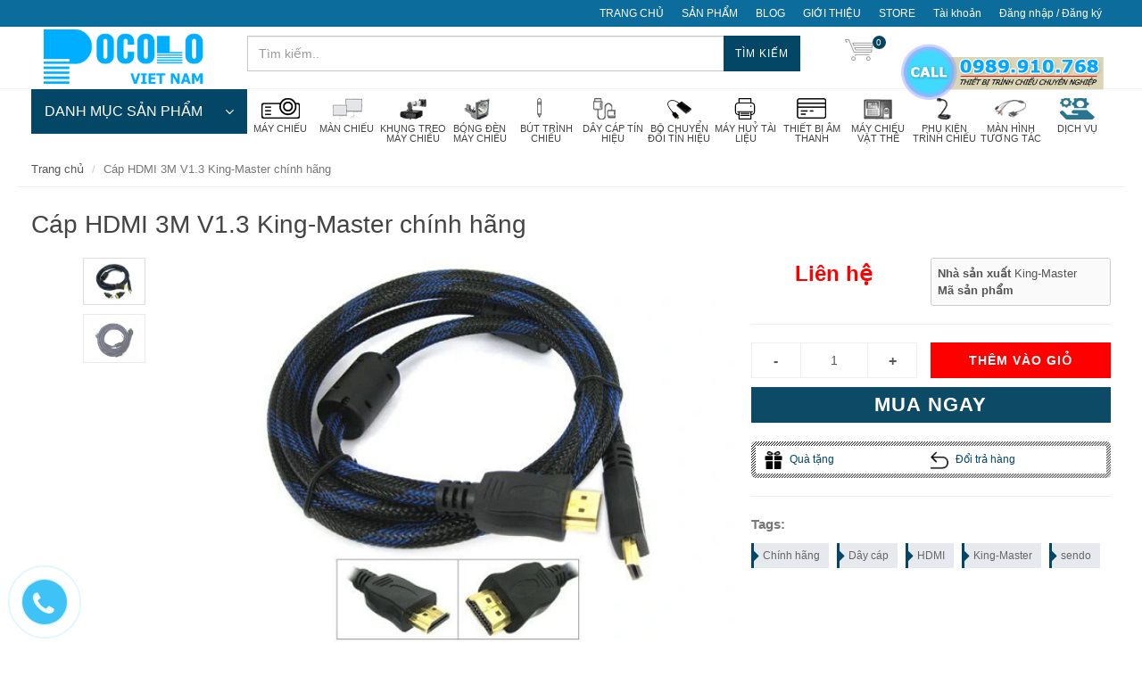

--- FILE ---
content_type: text/plain
request_url: https://www.google-analytics.com/j/collect?v=1&_v=j102&a=1756815524&t=pageview&_s=1&dl=https%3A%2F%2Fpocolo.com.vn%2Fcap-hdmi-3m-v1-3-king-master-chinh-hang&ul=en-us%40posix&dt=C%C3%A1p%20HDMI%203M%20V1.3%20King-Master%20ch%C3%ADnh%20h%C3%A3ng%20%E2%80%93%20pocolo.com.vn&sr=1280x720&vp=1280x720&_u=IEBAAEABAAAAACAAI~&jid=1651678381&gjid=1237642885&cid=1678291605.1768844058&tid=UA-103831018-1&_gid=1579461067.1768844058&_r=1&_slc=1&z=1812140072
body_size: -450
content:
2,cG-41ZBL6T9V4